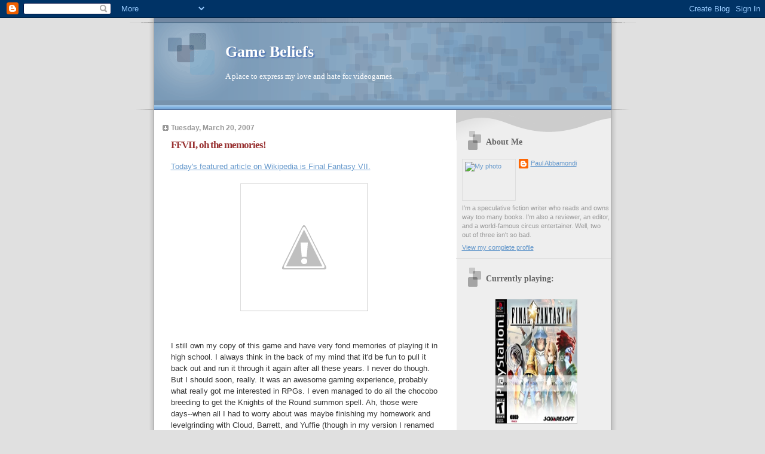

--- FILE ---
content_type: text/html; charset=UTF-8
request_url: https://gamebeliefs.blogspot.com/
body_size: 12889
content:
<!DOCTYPE html>
<html dir='ltr'>
<head>
<link href='https://www.blogger.com/static/v1/widgets/2944754296-widget_css_bundle.css' rel='stylesheet' type='text/css'/>
<meta content='text/html; charset=UTF-8' http-equiv='Content-Type'/>
<meta content='blogger' name='generator'/>
<link href='https://gamebeliefs.blogspot.com/favicon.ico' rel='icon' type='image/x-icon'/>
<link href='http://gamebeliefs.blogspot.com/' rel='canonical'/>
<link rel="alternate" type="application/atom+xml" title="Game Beliefs - Atom" href="https://gamebeliefs.blogspot.com/feeds/posts/default" />
<link rel="alternate" type="application/rss+xml" title="Game Beliefs - RSS" href="https://gamebeliefs.blogspot.com/feeds/posts/default?alt=rss" />
<link rel="service.post" type="application/atom+xml" title="Game Beliefs - Atom" href="https://www.blogger.com/feeds/37297558/posts/default" />
<link rel="me" href="https://www.blogger.com/profile/16239045242526170020" />
<!--Can't find substitution for tag [blog.ieCssRetrofitLinks]-->
<meta content='http://gamebeliefs.blogspot.com/' property='og:url'/>
<meta content='Game Beliefs' property='og:title'/>
<meta content='A place to express my love and hate for videogames.' property='og:description'/>
<title>Game Beliefs</title>
<style id='page-skin-1' type='text/css'><!--
/*
* Blogger Template Style
* Name:     TicTac (Blueberry)
* Date:     1 March 2004
* Updated by: Blogger Team
*/
/* ---( page defaults )--- */
body {
margin: 0;
padding: 0;
font-size: small;
text-align: center;
color: #333333;
background: #e0e0e0;
}
blockquote {
margin-top: 0;
margin-right: 0;
margin-bottom: 0;
margin-left: 30px;
padding-top: 10px;
padding-right: 0;
padding-bottom: 0;
padding-left: 20px;
font-size: 88%;
line-height: 1.5em;
color: #666;
background: url(https://resources.blogblog.com/blogblog/data/tictac_blue/quotes.gif) no-repeat top left;
}
blockquote p {
margin-top: 0;
}
abbr, acronym {
cursor: help;
font-style: normal;
border-bottom: 1px dotted;
}
code {
color: #996666;
}
hr {
display: none;
}
img {
border: none;
}
/* unordered list style */
ul {
list-style: none;
margin-left: 10px;
padding: 0;
}
li {
list-style: none;
padding-left: 14px;
margin-bottom: 3px;
background: url(https://resources.blogblog.com/blogblog/data/tictac_blue/tictac_blue.gif) no-repeat left 6px;
}
/* links */
a:link {
color: #6699cc;
}
a:visited {
color: #666699;
}
a:hover {
color: #5B739C;
}
a:active {
color: #5B739C;
text-decoration: none;
}
/* ---( layout structure )---*/
#outer-wrapper {
width: 847px;
margin: 0px auto 0;
text-align: left;
font: normal normal 100% Verdana, sans-serif;
background: url(https://resources.blogblog.com/blogblog/data/tictac_blue/tile_left.gif) repeat-y;
}
#content-wrapper {
margin-left: 42px; /* to avoid the border image */
width: 763px;
}
#main {
float: left;
width: 460px;
margin-top: 20px;
margin-right: 0;
margin-bottom: 0;
margin-left: 0;
padding-top: 0;
padding-right: 0;
padding-bottom: 0;
padding-left: 1em;
line-height: 1.5em;
word-wrap: break-word; /* fix for long text breaking sidebar float in IE */
overflow: hidden;     /* fix for long non-text content breaking IE sidebar float */
}
#sidebar {
float: right;
width: 259px;
padding-top: 20px;
padding-right: 0px;
padding-bottom: 0;
padding-left: 0;
font-size: 85%;
line-height: 1.4em;
color: #999999;
background: url(https://resources.blogblog.com/blogblog/data/tictac_blue/sidebar_bg.gif) no-repeat left top;
word-wrap: break-word; /* fix for long text breaking sidebar float in IE */
overflow: hidden;     /* fix for long non-text content breaking IE sidebar float */
}
/* ---( header and site name )--- */
#header-wrapper {
margin: 0;
padding: 0;
font: normal normal 100% 'Lucida Grande','Trebuchet MS';
background: #e0e0e0 url(https://resources.blogblog.com/blogblog/data/tictac_blue/top_div_blue_left.gif) no-repeat left top;
}
#header {
margin: 0;
padding-top: 25px;
padding-right: 60px;
padding-bottom: 35px;
padding-left: 160px;
color: #FFFFFF;
background: url(https://resources.blogblog.com/blogblog/data/tictac_blue/top_h1.gif) no-repeat bottom left;
}
#header h1 {
font-size: 200%;
text-shadow: #4F73B6 2px 2px 2px;
}
#header h1 a {
text-decoration: none;
color: #FFFFFF;
}
#header h1 a:hover {
color: #eee;
}
/* ---( main column )--- */
h2.date-header {
margin-top: 0;
padding-left: 14px;
font-size: 90%;
color: #999999;
background: url(https://resources.blogblog.com/blogblog/data/tictac_blue/date_icon_blue.gif) no-repeat left 50%;
}
.post h3 {
margin-top: 0;
font: normal bold 130% 'Lucida Grande','Trebuchet MS';
letter-spacing: -1px;
color: #993333;
}
.post {
margin-top: 0;
margin-right: 0;
margin-bottom: 1.5em;
margin-left: 0;
padding-top: 0;
padding-right: 0;
padding-bottom: 1.5em;
padding-left: 14px;
border-bottom: 1px solid #ddd;
}
.post h3 a,
.post h3 a:visited {
color: #993333;
text-decoration: none;
}
.post-footer {
margin: 0;
padding-top: 0;
padding-right: 0;
padding-bottom: 0;
padding-left: 14px;
font-size: 88%;
color: #999999;
background: url(https://resources.blogblog.com/blogblog/data/tictac_blue/tictac_grey.gif) no-repeat left 8px;
}
.post img, table.tr-caption-container {
padding: 6px;
border-top: 1px solid #ddd;
border-left: 1px solid #ddd;
border-bottom: 1px solid #c0c0c0;
border-right: 1px solid #c0c0c0;
}
.tr-caption-container img {
border: none;
padding: 0;
}
.feed-links {
clear: both;
line-height: 2.5em;
}
#blog-pager-newer-link {
float: left;
}
#blog-pager-older-link {
float: right;
}
#blog-pager {
text-align: center;
}
/* comment styles */
#comments {
padding: 10px 10px 0px 10px;
font-size: 85%;
line-height: 1.5em;
color: #666;
background: #eee url(https://resources.blogblog.com/blogblog/data/tictac_blue/comments_curve.gif) no-repeat top left;
}
#comments h4 {
margin-top: 20px;
margin-right: 0;
margin-bottom: 15px;
margin-left: 0;
padding-top: 8px;
padding-right: 0;
padding-bottom: 0;
padding-left: 40px;
font-family: "Lucida Grande", "Trebuchet MS";
font-size: 130%;
color: #666;
background: url(https://resources.blogblog.com/blogblog/data/tictac_blue/bubbles.gif) no-repeat 10px 0;
height: 29px !important; /* for most browsers */
height /**/:37px; /* for IE5/Win */
}
#comments ul {
margin-left: 0;
}
#comments li {
background: none;
padding-left: 0;
}
.comment-body {
padding-top: 0;
padding-right: 10px;
padding-bottom: 0;
padding-left: 25px;
background: url(https://resources.blogblog.com/blogblog/data/tictac_blue/tictac_blue.gif) no-repeat 10px 5px;
}
.comment-body p {
margin-bottom: 0;
}
.comment-author {
margin-top: 4px;
margin-right: 0;
margin-bottom: 0;
margin-left: 0;
padding-top: 0;
padding-right: 10px;
padding-bottom: 0;
padding-left: 60px;
color: #999;
background: url(https://resources.blogblog.com/blogblog/data/tictac_blue/comment_arrow_blue.gif) no-repeat 44px 2px;
}
.comment-footer {
border-bottom: 1px solid #ddd;
padding-bottom: 1em;
}
.deleted-comment {
font-style:italic;
color:gray;
}
/* ---( sidebar )--- */
.sidebar h2 {
margin-top: 0;
margin-right: 0;
margin-bottom: 0;
margin-left: 0;
padding-top: 25px;
padding-right: 0;
padding-bottom: 0;
padding-left: 40px;
font: normal bold 130% 'Lucida Grande','Trebuchet MS';
color: #666666;
height: 32px;
background: url(https://resources.blogblog.com/blogblog/data/tictac_blue/sidebar_icon.gif) no-repeat 10px 15px;
height: 32px !important; /* for most browsers */
height /**/:57px; /* for IE5/Win */
}
.sidebar .widget {
margin: 0;
padding-top: 0;
padding-right: 0;
padding-bottom: 10px;
padding-left: 10px;
border-bottom: 1px solid #ddd;
}
.sidebar li {
background: url(https://resources.blogblog.com/blogblog/data/tictac_blue/tictac_blue.gif) no-repeat left 5px;
}
.profile-textblock {
clear: both;
margin-left: 0;
}
.profile-img {
float: left;
margin-top: 0;
margin-right: 5px;
margin-bottom: 5px;
margin-left: 0;
border: 1px solid #ddd;
padding: 4px;
}
/* ---( footer )--- */
.clear { /* to fix IE6 padding-top issue */
clear: both;
}
#footer-wrapper {
margin: 0;
padding-top: 0;
padding-right: 0;
padding-bottom: 9px;
padding-left: 0;
font-size: 85%;
color: #ddd;
background: url(https://resources.blogblog.com/blogblog/data/tictac_blue/bottom_sill.gif) no-repeat bottom left;
}
#footer {
margin: 0;
padding-top: 20px;
padding-right: 320px;
padding-bottom: 20px;
padding-left: 95px;
background: url(https://resources.blogblog.com/blogblog/data/tictac_blue/bottom_sash_left.gif) no-repeat top left;
}
/** Page structure tweaks for layout editor wireframe */
body#layout #outer-wrapper,
body#layout #main,
body#layout #sidebar {
padding-top: 0;
margin-top: 0;
}
body#layout #outer-wrapper,
body#layout #content-wrapper {
width: 740px;
}
body#layout #sidebar {
margin-right: 0;
margin-bottom: 1em;
}
body#layout #header,
body#layout #footer,
body#layout #main {
padding: 0;
}
body#layout #content-wrapper {
margin: 0px;
}

--></style>
<link href='https://www.blogger.com/dyn-css/authorization.css?targetBlogID=37297558&amp;zx=25bd06ad-de62-490e-9996-19f446b04bb5' media='none' onload='if(media!=&#39;all&#39;)media=&#39;all&#39;' rel='stylesheet'/><noscript><link href='https://www.blogger.com/dyn-css/authorization.css?targetBlogID=37297558&amp;zx=25bd06ad-de62-490e-9996-19f446b04bb5' rel='stylesheet'/></noscript>
<meta name='google-adsense-platform-account' content='ca-host-pub-1556223355139109'/>
<meta name='google-adsense-platform-domain' content='blogspot.com'/>

</head>
<body>
<div class='navbar section' id='navbar'><div class='widget Navbar' data-version='1' id='Navbar1'><script type="text/javascript">
    function setAttributeOnload(object, attribute, val) {
      if(window.addEventListener) {
        window.addEventListener('load',
          function(){ object[attribute] = val; }, false);
      } else {
        window.attachEvent('onload', function(){ object[attribute] = val; });
      }
    }
  </script>
<div id="navbar-iframe-container"></div>
<script type="text/javascript" src="https://apis.google.com/js/platform.js"></script>
<script type="text/javascript">
      gapi.load("gapi.iframes:gapi.iframes.style.bubble", function() {
        if (gapi.iframes && gapi.iframes.getContext) {
          gapi.iframes.getContext().openChild({
              url: 'https://www.blogger.com/navbar/37297558?origin\x3dhttps://gamebeliefs.blogspot.com',
              where: document.getElementById("navbar-iframe-container"),
              id: "navbar-iframe"
          });
        }
      });
    </script><script type="text/javascript">
(function() {
var script = document.createElement('script');
script.type = 'text/javascript';
script.src = '//pagead2.googlesyndication.com/pagead/js/google_top_exp.js';
var head = document.getElementsByTagName('head')[0];
if (head) {
head.appendChild(script);
}})();
</script>
</div></div>
<div id='outer-wrapper'><div id='wrap2'>
<!-- skip links for text browsers -->
<span id='skiplinks' style='display:none;'>
<a href='#main'>skip to main </a> |
      <a href='#sidebar'>skip to sidebar</a>
</span>
<div id='header-wrapper'>
<div class='header section' id='header'><div class='widget Header' data-version='1' id='Header1'>
<div id='header-inner'>
<div class='titlewrapper'>
<h1 class='title'>
Game Beliefs
</h1>
</div>
<div class='descriptionwrapper'>
<p class='description'><span>A place to express my love and hate for videogames.</span></p>
</div>
</div>
</div></div>
</div>
<div id='content-wrapper'>
<div id='crosscol-wrapper' style='text-align:center'>
<div class='crosscol no-items section' id='crosscol'></div>
</div>
<div id='main-wrapper'>
<div class='main section' id='main'><div class='widget Blog' data-version='1' id='Blog1'>
<div class='blog-posts hfeed'>

          <div class="date-outer">
        
<h2 class='date-header'><span>Tuesday, March 20, 2007</span></h2>

          <div class="date-posts">
        
<div class='post-outer'>
<div class='post hentry uncustomized-post-template' itemprop='blogPost' itemscope='itemscope' itemtype='http://schema.org/BlogPosting'>
<meta content='http://2.bp.blogspot.com/_x_qQXXYffmc/RgAbvyE0sMI/AAAAAAAAAGs/W3FjNHJPEn4/s320/FF7.jpg' itemprop='image_url'/>
<meta content='37297558' itemprop='blogId'/>
<meta content='1042001100279813895' itemprop='postId'/>
<a name='1042001100279813895'></a>
<h3 class='post-title entry-title' itemprop='name'>
<a href='https://gamebeliefs.blogspot.com/2007/03/ffvii-oh-memories_20.html'>FFVII, oh the memories!</a>
</h3>
<div class='post-header'>
<div class='post-header-line-1'></div>
</div>
<div class='post-body entry-content' id='post-body-1042001100279813895' itemprop='description articleBody'>
<a href="http://en.wikipedia.org/wiki/Final_Fantasy_VII">Today's featured article on Wikipedia is Final Fantasy VII.</a><br /><br /><a href="//2.bp.blogspot.com/_x_qQXXYffmc/RgAbvyE0sMI/AAAAAAAAAGs/W3FjNHJPEn4/s1600-h/FF7.jpg"><img alt="" border="0" id="BLOGGER_PHOTO_ID_5044062090364760258" src="//2.bp.blogspot.com/_x_qQXXYffmc/RgAbvyE0sMI/AAAAAAAAAGs/W3FjNHJPEn4/s320/FF7.jpg" style="display:block; margin:0px auto 10px; text-align:center;cursor:pointer; cursor:hand;"></a><br /><br />I still own my copy of this game and have very fond memories of playing it in high school. I always think in the back of my mind that it'd be fun to pull it back out and run it through it again after all these years. I never do though. But I should soon, really. It was an awesome gaming experience, probably what really got me interested in RPGs. I even managed to do all the chocobo breeding to get the Knights of the Round summon spell. Ah, those were days--when all I had to worry about was maybe finishing my homework and levelgrinding with Cloud, Barrett, and Yuffie (though in my version I renamed everyone with Greek/Roman gods; I think Cloud was Zeus, Barrett was Odin, and Aerith was Athena, but I can't remember the rest). Does anyone else love this game as much as I do? Please, share your thoughts.
<div style='clear: both;'></div>
</div>
<div class='post-footer'>
<div class='post-footer-line post-footer-line-1'>
<span class='post-author vcard'>
Posted by
<span class='fn' itemprop='author' itemscope='itemscope' itemtype='http://schema.org/Person'>
<meta content='https://www.blogger.com/profile/16239045242526170020' itemprop='url'/>
<a class='g-profile' href='https://www.blogger.com/profile/16239045242526170020' rel='author' title='author profile'>
<span itemprop='name'>Paul Abbamondi</span>
</a>
</span>
</span>
<span class='post-timestamp'>
at
<meta content='http://gamebeliefs.blogspot.com/2007/03/ffvii-oh-memories_20.html' itemprop='url'/>
<a class='timestamp-link' href='https://gamebeliefs.blogspot.com/2007/03/ffvii-oh-memories_20.html' rel='bookmark' title='permanent link'><abbr class='published' itemprop='datePublished' title='2007-03-20T13:38:00-07:00'>1:38 PM</abbr></a>
</span>
<span class='post-comment-link'>
<a class='comment-link' href='https://www.blogger.com/comment/fullpage/post/37297558/1042001100279813895' onclick='javascript:window.open(this.href, "bloggerPopup", "toolbar=0,location=0,statusbar=1,menubar=0,scrollbars=yes,width=640,height=500"); return false;'>
1 comment:
  </a>
</span>
<span class='post-icons'>
<span class='item-control blog-admin pid-1950457070'>
<a href='https://www.blogger.com/post-edit.g?blogID=37297558&postID=1042001100279813895&from=pencil' title='Edit Post'>
<img alt='' class='icon-action' height='18' src='https://resources.blogblog.com/img/icon18_edit_allbkg.gif' width='18'/>
</a>
</span>
</span>
<div class='post-share-buttons goog-inline-block'>
</div>
</div>
<div class='post-footer-line post-footer-line-2'>
<span class='post-labels'>
Labels:
<a href='https://gamebeliefs.blogspot.com/search/label/Final%20Fantasy%20VII' rel='tag'>Final Fantasy VII</a>
</span>
</div>
<div class='post-footer-line post-footer-line-3'>
<span class='post-location'>
</span>
</div>
</div>
</div>
</div>

          </div></div>
        

          <div class="date-outer">
        
<h2 class='date-header'><span>Sunday, March 18, 2007</span></h2>

          <div class="date-posts">
        
<div class='post-outer'>
<div class='post hentry uncustomized-post-template' itemprop='blogPost' itemscope='itemscope' itemtype='http://schema.org/BlogPosting'>
<meta content='37297558' itemprop='blogId'/>
<meta content='1489103782617207482' itemprop='postId'/>
<a name='1489103782617207482'></a>
<h3 class='post-title entry-title' itemprop='name'>
<a href='https://gamebeliefs.blogspot.com/2007/03/its-all-about-games.html'>It's all about the games</a>
</h3>
<div class='post-header'>
<div class='post-header-line-1'></div>
</div>
<div class='post-body entry-content' id='post-body-1489103782617207482' itemprop='description articleBody'>
<div><embed src="//www.livevideo.com/flvplayer/embed/DDB0C5F828CA4ACA8AB9E994B4A8EBA8" type="application/x-shockwave-flash" quality="high" width="445" height="369" wmode="transparent"></embed><br/><a href="http://www.livevideo.com/video/embedLink/DDB0C5F828CA4ACA8AB9E994B4A8EBA8/52640/mario-and-others-doing-wassssup-.aspx">Mario and others doing "Wassssup"</a></div><br /><br />Even though this "wassssup" joke ran its course back in the late 90s and early 00s (early 00s?), this still made me laugh. I credit it to Lara Croft...
<div style='clear: both;'></div>
</div>
<div class='post-footer'>
<div class='post-footer-line post-footer-line-1'>
<span class='post-author vcard'>
Posted by
<span class='fn' itemprop='author' itemscope='itemscope' itemtype='http://schema.org/Person'>
<meta content='https://www.blogger.com/profile/16239045242526170020' itemprop='url'/>
<a class='g-profile' href='https://www.blogger.com/profile/16239045242526170020' rel='author' title='author profile'>
<span itemprop='name'>Paul Abbamondi</span>
</a>
</span>
</span>
<span class='post-timestamp'>
at
<meta content='http://gamebeliefs.blogspot.com/2007/03/its-all-about-games.html' itemprop='url'/>
<a class='timestamp-link' href='https://gamebeliefs.blogspot.com/2007/03/its-all-about-games.html' rel='bookmark' title='permanent link'><abbr class='published' itemprop='datePublished' title='2007-03-18T09:39:00-07:00'>9:39 AM</abbr></a>
</span>
<span class='post-comment-link'>
<a class='comment-link' href='https://www.blogger.com/comment/fullpage/post/37297558/1489103782617207482' onclick='javascript:window.open(this.href, "bloggerPopup", "toolbar=0,location=0,statusbar=1,menubar=0,scrollbars=yes,width=640,height=500"); return false;'>
No comments:
  </a>
</span>
<span class='post-icons'>
<span class='item-control blog-admin pid-1950457070'>
<a href='https://www.blogger.com/post-edit.g?blogID=37297558&postID=1489103782617207482&from=pencil' title='Edit Post'>
<img alt='' class='icon-action' height='18' src='https://resources.blogblog.com/img/icon18_edit_allbkg.gif' width='18'/>
</a>
</span>
</span>
<div class='post-share-buttons goog-inline-block'>
</div>
</div>
<div class='post-footer-line post-footer-line-2'>
<span class='post-labels'>
Labels:
<a href='https://gamebeliefs.blogspot.com/search/label/Funny' rel='tag'>Funny</a>
</span>
</div>
<div class='post-footer-line post-footer-line-3'>
<span class='post-location'>
</span>
</div>
</div>
</div>
</div>

          </div></div>
        

          <div class="date-outer">
        
<h2 class='date-header'><span>Friday, March 02, 2007</span></h2>

          <div class="date-posts">
        
<div class='post-outer'>
<div class='post hentry uncustomized-post-template' itemprop='blogPost' itemscope='itemscope' itemtype='http://schema.org/BlogPosting'>
<meta content='https://blogger.googleusercontent.com/img/b/R29vZ2xl/AVvXsEi6s2qgwuAJR83Wl8HA28gbto1WfvvQnEmKwBjw3dwiKEl93Jbvb2F8pf1qf96BFo0ApiJY_JpXkXfMPVmva3Q2HAR1W3tYAhijekiUSRe2wotzHR0-d9hSsKx_N0eLbRf6a03x/s320/BYGE1.jpg' itemprop='image_url'/>
<meta content='37297558' itemprop='blogId'/>
<meta content='4555925892583525376' itemprop='postId'/>
<a name='4555925892583525376'></a>
<h3 class='post-title entry-title' itemprop='name'>
<a href='https://gamebeliefs.blogspot.com/2007/03/review-beyond-good-and-evil-ps2.html'>Review - Beyond Good and Evil (PS2)</a>
</h3>
<div class='post-header'>
<div class='post-header-line-1'></div>
</div>
<div class='post-body entry-content' id='post-body-4555925892583525376' itemprop='description articleBody'>
<a href="https://blogger.googleusercontent.com/img/b/R29vZ2xl/AVvXsEi6s2qgwuAJR83Wl8HA28gbto1WfvvQnEmKwBjw3dwiKEl93Jbvb2F8pf1qf96BFo0ApiJY_JpXkXfMPVmva3Q2HAR1W3tYAhijekiUSRe2wotzHR0-d9hSsKx_N0eLbRf6a03x/s1600-h/BYGE1.jpg"><img alt="" border="0" id="BLOGGER_PHOTO_ID_5023704161101438866" src="https://blogger.googleusercontent.com/img/b/R29vZ2xl/AVvXsEi6s2qgwuAJR83Wl8HA28gbto1WfvvQnEmKwBjw3dwiKEl93Jbvb2F8pf1qf96BFo0ApiJY_JpXkXfMPVmva3Q2HAR1W3tYAhijekiUSRe2wotzHR0-d9hSsKx_N0eLbRf6a03x/s320/BYGE1.jpg" style="FLOAT: right; MARGIN: 0px 0px 10px 10px; CURSOR: hand" /></a> It's always a shame to see a game deserving of such attention and love fall through the cracks of the market and slowly disappear into nothing more than half a <em>blip</em> on the radar. That blip is <strong>Beyond Good and Evil</strong>, and <em>goshdarndammit</em> it should have been a blasting <em>kaboom</em> for what it's worth.<br /><br />I had purchased this game a year or so ago for no more than $20, played it like a rabbit in heat, and then...well, forgot about it for a bit after other things came along. Regardless, I've been working on trying to finish some old games before purchasing new ones (a sort of attempt at a resolution for 2007) and so I popped it in over the weekend, got myself readjusted to the controls, and quickly beat the game within a couple hours.<br /><br /><a href="https://blogger.googleusercontent.com/img/b/R29vZ2xl/AVvXsEi3F_IDT3cwG7CSTMVAuQvEh6k6xXCGbqmxT1GZhHgoZsml1oO_56I9FgSAe2QJPLz3KaJH28dkK0PupI7LdNG70VEqlKMv2saXQBRDQKQXpgnhD4I3achQDyvcHPZ_SzBfhmiw/s1600-h/BYGE2.jpg"><img alt="" border="0" id="BLOGGER_PHOTO_ID_5023707103154036642" src="https://blogger.googleusercontent.com/img/b/R29vZ2xl/AVvXsEi3F_IDT3cwG7CSTMVAuQvEh6k6xXCGbqmxT1GZhHgoZsml1oO_56I9FgSAe2QJPLz3KaJH28dkK0PupI7LdNG70VEqlKMv2saXQBRDQKQXpgnhD4I3achQDyvcHPZ_SzBfhmiw/s320/BYGE2.jpg" style="FLOAT: left; MARGIN: 0px 10px 10px 0px; CURSOR: hand" /></a><br /><br /><strong>The Basics</strong><br />The plot for <strong>Beyond Good and Evil</strong> goes as follows: The planet of Hillys is constantly attacked by members of the alien DomZ army. The citizens are protected by a military group called The Alpha Section, which put a stop to these attacks once they happen. I grow suspicious already. And for good reasoning: turns out that the Alpha Section are working with the DomZ to kidnap folks from Hillys to perform evil, scientificky (yes, it's not a word but it should be) science experiments on them. It then falls upon the many shoulders of the IRIS network, a hodgepodge of journalists bent on exposing the truth of things, to save Hillys from further attacks. How Jade becomes a member of the IRIS network is pivotal to the plot, and quite fun, so I will not spoil it here. But as she gets further and further into her investigations, even more horrible truths begin to flourish.<br /><br /><a href="https://blogger.googleusercontent.com/img/b/R29vZ2xl/AVvXsEhAz4_ppIh1nvjQ75z6MXwrnUe2B801JaVctfeEttOmBEkWtqEodVuoloRniJQ39hps4knMGCtJ2q3lf2l3yxNoZdHtdSMhxtoGRTDkl7Gia8g9zseNV1DDblByZUB2S2L3jaoq/s1600-h/BYGE3.jpg"><img alt="" border="0" id="BLOGGER_PHOTO_ID_5024432145173209010" src="https://blogger.googleusercontent.com/img/b/R29vZ2xl/AVvXsEhAz4_ppIh1nvjQ75z6MXwrnUe2B801JaVctfeEttOmBEkWtqEodVuoloRniJQ39hps4knMGCtJ2q3lf2l3yxNoZdHtdSMhxtoGRTDkl7Gia8g9zseNV1DDblByZUB2S2L3jaoq/s320/BYGE3.jpg" style="FLOAT: right; MARGIN: 0px 0px 10px 10px; CURSOR: hand" /></a><br /><strong>The Good</strong><br />The single reason I bought <strong>Dark Cloud 2</strong> was I'd read a lot about how much fun taking photos in-game was, and though you can't make cool armor from frying pans and barrels in <strong>Beyond Good and Evil</strong>, Jade's photojournalism skills do add a lot to the game. During your hop/skip/sneak around Hillys, Jade has the opportunity to photograph some of the natural wildlife. This isn't simply for some zoo yearbook though. Hillys is a world consisting of a wide variety of people, including pigs, birds, walruses, cows, and rhinos, among others. There's also a plethora of non-sentient animal life, such as reptiles, fish, and insects. So there's plenty of things to snapshot.<br /><br />A large chunk of the game is spent in your boat/spaceship, which opens up exploration in otherwise inexcessible locations. It also allows you to enter races, which aren't actually all that exciting, but do give you something else to do if you're stuck on a certain part. The boat controls nicely, and from it you'll see some of the best visuals in the game: shimmering water with the sun setting in the distance, moonlight buildings at night, a purple sky twinkling away as you lift off and out of the planet...<br /><br /><strong>The Bad</strong><br />The fighting system is a bit bland. Jade's arsenal of attacks is very limited, and the autolocking system can be frustrating at times. I wished there'd been other moves she could learn for battle, or, even more so, that there'd been less fighting. The focus should have been on sneaking around and reporting. Also, it would have been nice if you could actually create a photobook with shots you'd acquired during the game. Instead they feel like one-time things. Take correct picture, get reward, forget about said picture, take next correct picture.<br />The game's ending leaves things open for a possible sequel. Why is this in <em>The Bad?</em> Because a sequel will never happen. Not now, not tomorrow, not ever. And that's just sad. <br /><br /><strong>The Fugly</strong><br />Towards the end of the game, something went wrong. The voice acting and subtitles did not match up to the cutscenes. Sometimes it looked as if another character was saying someone else's lines, which, when one character is a chick with green lips and the other, well, a pig, makes things seem a bit off. Even more so than it already is. Other than that, not much fugly.<br /><br /><a href="https://blogger.googleusercontent.com/img/b/R29vZ2xl/AVvXsEiaWGViDWZlDgTC3CEmei2S-JQvmGfs0dCgD0vNBstXZcJKqkyZIM8AaP8zfZerE5SR4opGoYikbLDgMOekniygiufjpzqf9loOC420yHgLwhUcgBbr_O_8BVT1k2WBioPyOkGx/s1600-h/BYGE4.jpg"><img alt="" border="0" id="BLOGGER_PHOTO_ID_5024433343469084610" src="https://blogger.googleusercontent.com/img/b/R29vZ2xl/AVvXsEiaWGViDWZlDgTC3CEmei2S-JQvmGfs0dCgD0vNBstXZcJKqkyZIM8AaP8zfZerE5SR4opGoYikbLDgMOekniygiufjpzqf9loOC420yHgLwhUcgBbr_O_8BVT1k2WBioPyOkGx/s320/BYGE4.jpg" style="FLOAT: left; MARGIN: 0px 10px 10px 0px; CURSOR: hand" /></a><br /><strong>The Overall Vibe</strong><br />It's a great game that went severely unnoticed, but that shouldn't put you off if you're the least bit interested in it. It's got a lot to it. There's action, racing, stealth, mystery, treachery...you name it. I wished the game had been longer, and I wished there was some sort of New Game+ system or whatever that allowed you to play in the game world after completing all the missions, but really, that's just small stuff. Get it. Surprisingly, I've seen it on shelves in a bunch of different stores. Well worth the twenty bucks (could be less by now!) and your time. This gets my official approval.
<div style='clear: both;'></div>
</div>
<div class='post-footer'>
<div class='post-footer-line post-footer-line-1'>
<span class='post-author vcard'>
Posted by
<span class='fn' itemprop='author' itemscope='itemscope' itemtype='http://schema.org/Person'>
<meta content='https://www.blogger.com/profile/16239045242526170020' itemprop='url'/>
<a class='g-profile' href='https://www.blogger.com/profile/16239045242526170020' rel='author' title='author profile'>
<span itemprop='name'>Paul Abbamondi</span>
</a>
</span>
</span>
<span class='post-timestamp'>
at
<meta content='http://gamebeliefs.blogspot.com/2007/03/review-beyond-good-and-evil-ps2.html' itemprop='url'/>
<a class='timestamp-link' href='https://gamebeliefs.blogspot.com/2007/03/review-beyond-good-and-evil-ps2.html' rel='bookmark' title='permanent link'><abbr class='published' itemprop='datePublished' title='2007-03-02T14:08:00-08:00'>2:08 PM</abbr></a>
</span>
<span class='post-comment-link'>
<a class='comment-link' href='https://www.blogger.com/comment/fullpage/post/37297558/4555925892583525376' onclick='javascript:window.open(this.href, "bloggerPopup", "toolbar=0,location=0,statusbar=1,menubar=0,scrollbars=yes,width=640,height=500"); return false;'>
No comments:
  </a>
</span>
<span class='post-icons'>
<span class='item-control blog-admin pid-1950457070'>
<a href='https://www.blogger.com/post-edit.g?blogID=37297558&postID=4555925892583525376&from=pencil' title='Edit Post'>
<img alt='' class='icon-action' height='18' src='https://resources.blogblog.com/img/icon18_edit_allbkg.gif' width='18'/>
</a>
</span>
</span>
<div class='post-share-buttons goog-inline-block'>
</div>
</div>
<div class='post-footer-line post-footer-line-2'>
<span class='post-labels'>
Labels:
<a href='https://gamebeliefs.blogspot.com/search/label/Playstation2' rel='tag'>Playstation2</a>,
<a href='https://gamebeliefs.blogspot.com/search/label/Review' rel='tag'>Review</a>
</span>
</div>
<div class='post-footer-line post-footer-line-3'>
<span class='post-location'>
</span>
</div>
</div>
</div>
</div>

          </div></div>
        

          <div class="date-outer">
        
<h2 class='date-header'><span>Tuesday, January 23, 2007</span></h2>

          <div class="date-posts">
        
<div class='post-outer'>
<div class='post hentry uncustomized-post-template' itemprop='blogPost' itemscope='itemscope' itemtype='http://schema.org/BlogPosting'>
<meta content='37297558' itemprop='blogId'/>
<meta content='7578385282003924866' itemprop='postId'/>
<a name='7578385282003924866'></a>
<h3 class='post-title entry-title' itemprop='name'>
<a href='https://gamebeliefs.blogspot.com/2007/01/bad-me.html'>Bad me</a>
</h3>
<div class='post-header'>
<div class='post-header-line-1'></div>
</div>
<div class='post-body entry-content' id='post-body-7578385282003924866' itemprop='description articleBody'>
Oops, been neglecting the videogame blog. Bad me, bad.<br /><br />Still playing through my current RPGs though I'm going through them much slower. That's usually how things go with me. I get real excited about a game, play it nonstop for as long as I can, and the moment I sort of stop playing for a bit my obsession dies like a wounded zebra being hunted on those grassy plains of the wild.<br /><br />Anyways, I did, however, beat a game recently. Stay tuned for a review...I know you all are just sitting there pinned to your chairs, clicking refresh over and over and over...
<div style='clear: both;'></div>
</div>
<div class='post-footer'>
<div class='post-footer-line post-footer-line-1'>
<span class='post-author vcard'>
Posted by
<span class='fn' itemprop='author' itemscope='itemscope' itemtype='http://schema.org/Person'>
<meta content='https://www.blogger.com/profile/16239045242526170020' itemprop='url'/>
<a class='g-profile' href='https://www.blogger.com/profile/16239045242526170020' rel='author' title='author profile'>
<span itemprop='name'>Paul Abbamondi</span>
</a>
</span>
</span>
<span class='post-timestamp'>
at
<meta content='http://gamebeliefs.blogspot.com/2007/01/bad-me.html' itemprop='url'/>
<a class='timestamp-link' href='https://gamebeliefs.blogspot.com/2007/01/bad-me.html' rel='bookmark' title='permanent link'><abbr class='published' itemprop='datePublished' title='2007-01-23T22:20:00-08:00'>10:20 PM</abbr></a>
</span>
<span class='post-comment-link'>
<a class='comment-link' href='https://www.blogger.com/comment/fullpage/post/37297558/7578385282003924866' onclick='javascript:window.open(this.href, "bloggerPopup", "toolbar=0,location=0,statusbar=1,menubar=0,scrollbars=yes,width=640,height=500"); return false;'>
2 comments:
  </a>
</span>
<span class='post-icons'>
<span class='item-control blog-admin pid-1950457070'>
<a href='https://www.blogger.com/post-edit.g?blogID=37297558&postID=7578385282003924866&from=pencil' title='Edit Post'>
<img alt='' class='icon-action' height='18' src='https://resources.blogblog.com/img/icon18_edit_allbkg.gif' width='18'/>
</a>
</span>
</span>
<div class='post-share-buttons goog-inline-block'>
</div>
</div>
<div class='post-footer-line post-footer-line-2'>
<span class='post-labels'>
</span>
</div>
<div class='post-footer-line post-footer-line-3'>
<span class='post-location'>
</span>
</div>
</div>
</div>
</div>

          </div></div>
        

          <div class="date-outer">
        
<h2 class='date-header'><span>Monday, January 01, 2007</span></h2>

          <div class="date-posts">
        
<div class='post-outer'>
<div class='post hentry uncustomized-post-template' itemprop='blogPost' itemscope='itemscope' itemtype='http://schema.org/BlogPosting'>
<meta content='37297558' itemprop='blogId'/>
<meta content='116770829924968936' itemprop='postId'/>
<a name='116770829924968936'></a>
<h3 class='post-title entry-title' itemprop='name'>
<a href='https://gamebeliefs.blogspot.com/2007/01/looking-forward.html'>Looking forward...</a>
</h3>
<div class='post-header'>
<div class='post-header-line-1'></div>
</div>
<div class='post-body entry-content' id='post-body-116770829924968936' itemprop='description articleBody'>
Happy New Year!<br /><br />I'm really looking forward to <span style="font-weight:bold;">God of War 2</span> and <span style="font-weight:bold;">Rogue Galaxy</span> in 2007. That's about it for right now, but hopefully more games will come out to grab my interest. Here's to a new year of gaming.
<div style='clear: both;'></div>
</div>
<div class='post-footer'>
<div class='post-footer-line post-footer-line-1'>
<span class='post-author vcard'>
Posted by
<span class='fn' itemprop='author' itemscope='itemscope' itemtype='http://schema.org/Person'>
<meta content='https://www.blogger.com/profile/16239045242526170020' itemprop='url'/>
<a class='g-profile' href='https://www.blogger.com/profile/16239045242526170020' rel='author' title='author profile'>
<span itemprop='name'>Paul Abbamondi</span>
</a>
</span>
</span>
<span class='post-timestamp'>
at
<meta content='http://gamebeliefs.blogspot.com/2007/01/looking-forward.html' itemprop='url'/>
<a class='timestamp-link' href='https://gamebeliefs.blogspot.com/2007/01/looking-forward.html' rel='bookmark' title='permanent link'><abbr class='published' itemprop='datePublished' title='2007-01-01T22:23:00-08:00'>10:23 PM</abbr></a>
</span>
<span class='post-comment-link'>
<a class='comment-link' href='https://www.blogger.com/comment/fullpage/post/37297558/116770829924968936' onclick='javascript:window.open(this.href, "bloggerPopup", "toolbar=0,location=0,statusbar=1,menubar=0,scrollbars=yes,width=640,height=500"); return false;'>
No comments:
  </a>
</span>
<span class='post-icons'>
<span class='item-control blog-admin pid-1950457070'>
<a href='https://www.blogger.com/post-edit.g?blogID=37297558&postID=116770829924968936&from=pencil' title='Edit Post'>
<img alt='' class='icon-action' height='18' src='https://resources.blogblog.com/img/icon18_edit_allbkg.gif' width='18'/>
</a>
</span>
</span>
<div class='post-share-buttons goog-inline-block'>
</div>
</div>
<div class='post-footer-line post-footer-line-2'>
<span class='post-labels'>
</span>
</div>
<div class='post-footer-line post-footer-line-3'>
<span class='post-location'>
</span>
</div>
</div>
</div>
</div>

          </div></div>
        

          <div class="date-outer">
        
<h2 class='date-header'><span>Friday, December 15, 2006</span></h2>

          <div class="date-posts">
        
<div class='post-outer'>
<div class='post hentry uncustomized-post-template' itemprop='blogPost' itemscope='itemscope' itemtype='http://schema.org/BlogPosting'>
<meta content='37297558' itemprop='blogId'/>
<meta content='116619593269422895' itemprop='postId'/>
<a name='116619593269422895'></a>
<h3 class='post-title entry-title' itemprop='name'>
<a href='https://gamebeliefs.blogspot.com/2006/12/level-treadmill.html'>Level treadmill</a>
</h3>
<div class='post-header'>
<div class='post-header-line-1'></div>
</div>
<div class='post-body entry-content' id='post-body-116619593269422895' itemprop='description articleBody'>
Well, lately I've been <a href="http://en.wikipedia.org/wiki/Grind_(gaming)">level grinding on <strong>Final Fantasy XII</strong></a>. And normally I hate when I have to spend hours running around, hunting mob after mob after mob, but for once I'm really enjoying it. There's just so much to this game, it's crazy.<br /><br />I was romping around one underground dungeon, just raising my stats, when I stumbled upon a rare monster that was way more powerful than my team. I had to use everything I had at it, but it was worth. I just like stuff like that; it completely surprised me.<br /><br />And soon I have to fight an ancient dragon along with some walking trees. Ahhh...
<div style='clear: both;'></div>
</div>
<div class='post-footer'>
<div class='post-footer-line post-footer-line-1'>
<span class='post-author vcard'>
Posted by
<span class='fn' itemprop='author' itemscope='itemscope' itemtype='http://schema.org/Person'>
<meta content='https://www.blogger.com/profile/16239045242526170020' itemprop='url'/>
<a class='g-profile' href='https://www.blogger.com/profile/16239045242526170020' rel='author' title='author profile'>
<span itemprop='name'>Paul Abbamondi</span>
</a>
</span>
</span>
<span class='post-timestamp'>
at
<meta content='http://gamebeliefs.blogspot.com/2006/12/level-treadmill.html' itemprop='url'/>
<a class='timestamp-link' href='https://gamebeliefs.blogspot.com/2006/12/level-treadmill.html' rel='bookmark' title='permanent link'><abbr class='published' itemprop='datePublished' title='2006-12-15T07:58:00-08:00'>7:58 AM</abbr></a>
</span>
<span class='post-comment-link'>
<a class='comment-link' href='https://www.blogger.com/comment/fullpage/post/37297558/116619593269422895' onclick='javascript:window.open(this.href, "bloggerPopup", "toolbar=0,location=0,statusbar=1,menubar=0,scrollbars=yes,width=640,height=500"); return false;'>
No comments:
  </a>
</span>
<span class='post-icons'>
<span class='item-control blog-admin pid-1950457070'>
<a href='https://www.blogger.com/post-edit.g?blogID=37297558&postID=116619593269422895&from=pencil' title='Edit Post'>
<img alt='' class='icon-action' height='18' src='https://resources.blogblog.com/img/icon18_edit_allbkg.gif' width='18'/>
</a>
</span>
</span>
<div class='post-share-buttons goog-inline-block'>
</div>
</div>
<div class='post-footer-line post-footer-line-2'>
<span class='post-labels'>
</span>
</div>
<div class='post-footer-line post-footer-line-3'>
<span class='post-location'>
</span>
</div>
</div>
</div>
</div>

          </div></div>
        

          <div class="date-outer">
        
<h2 class='date-header'><span>Wednesday, December 13, 2006</span></h2>

          <div class="date-posts">
        
<div class='post-outer'>
<div class='post hentry uncustomized-post-template' itemprop='blogPost' itemscope='itemscope' itemtype='http://schema.org/BlogPosting'>
<meta content='37297558' itemprop='blogId'/>
<meta content='116602778739919178' itemprop='postId'/>
<a name='116602778739919178'></a>
<h3 class='post-title entry-title' itemprop='name'>
<a href='https://gamebeliefs.blogspot.com/2006/12/more-zelda-drooling.html'>More Zelda drooling...</a>
</h3>
<div class='post-header'>
<div class='post-header-line-1'></div>
</div>
<div class='post-body entry-content' id='post-body-116602778739919178' itemprop='description articleBody'>
Please. Someone just buy this for me.<br /><br /><object height="350" width="425"><param name="movie" value="//www.youtube.com/v/_mlxMVIwdJI"></param><param name="wmode" value="transparent"></param><embed src="//www.youtube.com/v/_mlxMVIwdJI" type="application/x-shockwave-flash" wmode="transparent" width="425" height="350"></embed></object>
<div style='clear: both;'></div>
</div>
<div class='post-footer'>
<div class='post-footer-line post-footer-line-1'>
<span class='post-author vcard'>
Posted by
<span class='fn' itemprop='author' itemscope='itemscope' itemtype='http://schema.org/Person'>
<meta content='https://www.blogger.com/profile/16239045242526170020' itemprop='url'/>
<a class='g-profile' href='https://www.blogger.com/profile/16239045242526170020' rel='author' title='author profile'>
<span itemprop='name'>Paul Abbamondi</span>
</a>
</span>
</span>
<span class='post-timestamp'>
at
<meta content='http://gamebeliefs.blogspot.com/2006/12/more-zelda-drooling.html' itemprop='url'/>
<a class='timestamp-link' href='https://gamebeliefs.blogspot.com/2006/12/more-zelda-drooling.html' rel='bookmark' title='permanent link'><abbr class='published' itemprop='datePublished' title='2006-12-13T11:38:00-08:00'>11:38 AM</abbr></a>
</span>
<span class='post-comment-link'>
<a class='comment-link' href='https://www.blogger.com/comment/fullpage/post/37297558/116602778739919178' onclick='javascript:window.open(this.href, "bloggerPopup", "toolbar=0,location=0,statusbar=1,menubar=0,scrollbars=yes,width=640,height=500"); return false;'>
2 comments:
  </a>
</span>
<span class='post-icons'>
<span class='item-control blog-admin pid-1950457070'>
<a href='https://www.blogger.com/post-edit.g?blogID=37297558&postID=116602778739919178&from=pencil' title='Edit Post'>
<img alt='' class='icon-action' height='18' src='https://resources.blogblog.com/img/icon18_edit_allbkg.gif' width='18'/>
</a>
</span>
</span>
<div class='post-share-buttons goog-inline-block'>
</div>
</div>
<div class='post-footer-line post-footer-line-2'>
<span class='post-labels'>
Labels:
<a href='https://gamebeliefs.blogspot.com/search/label/Zelda' rel='tag'>Zelda</a>
</span>
</div>
<div class='post-footer-line post-footer-line-3'>
<span class='post-location'>
</span>
</div>
</div>
</div>
</div>

        </div></div>
      
</div>
<div class='blog-pager' id='blog-pager'>
<span id='blog-pager-older-link'>
<a class='blog-pager-older-link' href='https://gamebeliefs.blogspot.com/search?updated-max=2006-12-13T11:38:00-08:00' id='Blog1_blog-pager-older-link' title='Older Posts'>Older Posts</a>
</span>
<a class='home-link' href='https://gamebeliefs.blogspot.com/'>Home</a>
</div>
<div class='clear'></div>
<div class='blog-feeds'>
<div class='feed-links'>
Subscribe to:
<a class='feed-link' href='https://gamebeliefs.blogspot.com/feeds/posts/default' target='_blank' type='application/atom+xml'>Comments (Atom)</a>
</div>
</div>
</div></div>
</div>
<div id='sidebar-wrapper'>
<div class='sidebar section' id='sidebar'><div class='widget Profile' data-version='1' id='Profile1'>
<h2>About Me</h2>
<div class='widget-content'>
<a href='https://www.blogger.com/profile/16239045242526170020'><img alt='My photo' class='profile-img' height='60' src='//myspace-492.vo.llnwd.net/01341/29/48/1341958492_l.jpg' width='80'/></a>
<dl class='profile-datablock'>
<dt class='profile-data'>
<a class='profile-name-link g-profile' href='https://www.blogger.com/profile/16239045242526170020' rel='author' style='background-image: url(//www.blogger.com/img/logo-16.png);'>
Paul Abbamondi
</a>
</dt>
<dd class='profile-textblock'>I'm a speculative fiction writer who reads and owns way too many books. I'm also a reviewer, an editor, and a world-famous circus entertainer. Well, two out of three isn't so bad.</dd>
</dl>
<a class='profile-link' href='https://www.blogger.com/profile/16239045242526170020' rel='author'>View my complete profile</a>
<div class='clear'></div>
</div>
</div><div class='widget HTML' data-version='1' id='HTML1'>
<h2 class='title'>Currently playing:</h2>
<div class='widget-content'>
<div class="side">

<p align="center"><a target="_blank" href="http://www.amazon.com/Sony-Rogue-Galaxy/dp/B000G77X34/ref=pd_bbs_sr_1/103-8633090-6859805?ie=UTF8&s=videogames&qid=1172863491&sr=1-1">
<img border="0" width="137" src="https://lh3.googleusercontent.com/blogger_img_proxy/AEn0k_swqvQdo-2Q2qqcFsdU6q_lwtxbyIuPWnObZHyKNVePey_2NdzkfHfBJrfogvYPg4iC6A5qd-akf7x7tMHThlfHmTI8JRPdIdDATCwPMp_wn7myPuVKOMv2z_pIQ3o2g6_JM2yzFivLAHcfVvxOAy43umb0nC0=s0-d" height="208"></a></p><hr/></div>
</div>
<div class='clear'></div>
</div><div class='widget LinkList' data-version='1' id='LinkList1'>
<h2>Links</h2>
<div class='widget-content'>
<ul>
<li><a href='http://kotaku.com/'>Kotaku</a></li>
<li><a href='http://www.gamerevolution.com/'>Game Revolution</a></li>
<li><a href='http://www.1up.com/'>1Up</a></li>
<li><a href='http://www.gamevideos.com/'>Gamevideos</a></li>
<li><a href='http://games.ign.com/'>IGN</a></li>
<li><a href='http://www.gamespot.com/'>GameSpot</a></li>
</ul>
<div class='clear'></div>
</div>
</div><div class='widget Label' data-version='1' id='Label1'>
<h2>Labels:</h2>
<div class='widget-content list-label-widget-content'>
<ul>
<li>
<a dir='ltr' href='https://gamebeliefs.blogspot.com/search/label/1Up%20Show'>1Up Show</a>
<span dir='ltr'>(2)</span>
</li>
<li>
<a dir='ltr' href='https://gamebeliefs.blogspot.com/search/label/Final%20Fantasy%20VII'>Final Fantasy VII</a>
<span dir='ltr'>(1)</span>
</li>
<li>
<a dir='ltr' href='https://gamebeliefs.blogspot.com/search/label/Funny'>Funny</a>
<span dir='ltr'>(1)</span>
</li>
<li>
<a dir='ltr' href='https://gamebeliefs.blogspot.com/search/label/News'>News</a>
<span dir='ltr'>(1)</span>
</li>
<li>
<a dir='ltr' href='https://gamebeliefs.blogspot.com/search/label/Playstation2'>Playstation2</a>
<span dir='ltr'>(2)</span>
</li>
<li>
<a dir='ltr' href='https://gamebeliefs.blogspot.com/search/label/PS3'>PS3</a>
<span dir='ltr'>(1)</span>
</li>
<li>
<a dir='ltr' href='https://gamebeliefs.blogspot.com/search/label/Review'>Review</a>
<span dir='ltr'>(2)</span>
</li>
<li>
<a dir='ltr' href='https://gamebeliefs.blogspot.com/search/label/Zelda'>Zelda</a>
<span dir='ltr'>(2)</span>
</li>
</ul>
<div class='clear'></div>
</div>
</div><div class='widget BlogArchive' data-version='1' id='BlogArchive1'>
<h2>Blog Archive</h2>
<div class='widget-content'>
<div id='ArchiveList'>
<div id='BlogArchive1_ArchiveList'>
<ul class='hierarchy'>
<li class='archivedate expanded'>
<a class='toggle' href='javascript:void(0)'>
<span class='zippy toggle-open'>

        &#9660;&#160;
      
</span>
</a>
<a class='post-count-link' href='https://gamebeliefs.blogspot.com/2007/'>
2007
</a>
<span class='post-count' dir='ltr'>(5)</span>
<ul class='hierarchy'>
<li class='archivedate expanded'>
<a class='toggle' href='javascript:void(0)'>
<span class='zippy toggle-open'>

        &#9660;&#160;
      
</span>
</a>
<a class='post-count-link' href='https://gamebeliefs.blogspot.com/2007/03/'>
March
</a>
<span class='post-count' dir='ltr'>(3)</span>
<ul class='posts'>
<li><a href='https://gamebeliefs.blogspot.com/2007/03/ffvii-oh-memories_20.html'>FFVII, oh the memories!</a></li>
<li><a href='https://gamebeliefs.blogspot.com/2007/03/its-all-about-games.html'>It&#39;s all about the games</a></li>
<li><a href='https://gamebeliefs.blogspot.com/2007/03/review-beyond-good-and-evil-ps2.html'>Review - Beyond Good and Evil (PS2)</a></li>
</ul>
</li>
</ul>
<ul class='hierarchy'>
<li class='archivedate collapsed'>
<a class='toggle' href='javascript:void(0)'>
<span class='zippy'>

        &#9658;&#160;
      
</span>
</a>
<a class='post-count-link' href='https://gamebeliefs.blogspot.com/2007/01/'>
January
</a>
<span class='post-count' dir='ltr'>(2)</span>
</li>
</ul>
</li>
</ul>
<ul class='hierarchy'>
<li class='archivedate collapsed'>
<a class='toggle' href='javascript:void(0)'>
<span class='zippy'>

        &#9658;&#160;
      
</span>
</a>
<a class='post-count-link' href='https://gamebeliefs.blogspot.com/2006/'>
2006
</a>
<span class='post-count' dir='ltr'>(12)</span>
<ul class='hierarchy'>
<li class='archivedate collapsed'>
<a class='toggle' href='javascript:void(0)'>
<span class='zippy'>

        &#9658;&#160;
      
</span>
</a>
<a class='post-count-link' href='https://gamebeliefs.blogspot.com/2006/12/'>
December
</a>
<span class='post-count' dir='ltr'>(4)</span>
</li>
</ul>
<ul class='hierarchy'>
<li class='archivedate collapsed'>
<a class='toggle' href='javascript:void(0)'>
<span class='zippy'>

        &#9658;&#160;
      
</span>
</a>
<a class='post-count-link' href='https://gamebeliefs.blogspot.com/2006/11/'>
November
</a>
<span class='post-count' dir='ltr'>(8)</span>
</li>
</ul>
</li>
</ul>
</div>
</div>
<div class='clear'></div>
</div>
</div></div>
</div>
<!-- spacer for skins that want sidebar and main to be the same height-->
<div class='clear'>&#160;</div>
</div>
<!-- end content-wrapper -->
<div id='footer-wrapper'>
<div class='footer no-items section' id='footer'></div>
</div>
</div></div>
<!-- end outer-wrapper -->

<script type="text/javascript" src="https://www.blogger.com/static/v1/widgets/2028843038-widgets.js"></script>
<script type='text/javascript'>
window['__wavt'] = 'AOuZoY75-jRzKKkk5JK0pcCVI4gVgUWuHw:1769280855654';_WidgetManager._Init('//www.blogger.com/rearrange?blogID\x3d37297558','//gamebeliefs.blogspot.com/','37297558');
_WidgetManager._SetDataContext([{'name': 'blog', 'data': {'blogId': '37297558', 'title': 'Game Beliefs', 'url': 'https://gamebeliefs.blogspot.com/', 'canonicalUrl': 'http://gamebeliefs.blogspot.com/', 'homepageUrl': 'https://gamebeliefs.blogspot.com/', 'searchUrl': 'https://gamebeliefs.blogspot.com/search', 'canonicalHomepageUrl': 'http://gamebeliefs.blogspot.com/', 'blogspotFaviconUrl': 'https://gamebeliefs.blogspot.com/favicon.ico', 'bloggerUrl': 'https://www.blogger.com', 'hasCustomDomain': false, 'httpsEnabled': true, 'enabledCommentProfileImages': true, 'gPlusViewType': 'FILTERED_POSTMOD', 'adultContent': false, 'analyticsAccountNumber': '', 'encoding': 'UTF-8', 'locale': 'en-US', 'localeUnderscoreDelimited': 'en', 'languageDirection': 'ltr', 'isPrivate': false, 'isMobile': false, 'isMobileRequest': false, 'mobileClass': '', 'isPrivateBlog': false, 'isDynamicViewsAvailable': true, 'feedLinks': '\x3clink rel\x3d\x22alternate\x22 type\x3d\x22application/atom+xml\x22 title\x3d\x22Game Beliefs - Atom\x22 href\x3d\x22https://gamebeliefs.blogspot.com/feeds/posts/default\x22 /\x3e\n\x3clink rel\x3d\x22alternate\x22 type\x3d\x22application/rss+xml\x22 title\x3d\x22Game Beliefs - RSS\x22 href\x3d\x22https://gamebeliefs.blogspot.com/feeds/posts/default?alt\x3drss\x22 /\x3e\n\x3clink rel\x3d\x22service.post\x22 type\x3d\x22application/atom+xml\x22 title\x3d\x22Game Beliefs - Atom\x22 href\x3d\x22https://www.blogger.com/feeds/37297558/posts/default\x22 /\x3e\n', 'meTag': '\x3clink rel\x3d\x22me\x22 href\x3d\x22https://www.blogger.com/profile/16239045242526170020\x22 /\x3e\n', 'adsenseHostId': 'ca-host-pub-1556223355139109', 'adsenseHasAds': false, 'adsenseAutoAds': false, 'boqCommentIframeForm': true, 'loginRedirectParam': '', 'isGoogleEverywhereLinkTooltipEnabled': true, 'view': '', 'dynamicViewsCommentsSrc': '//www.blogblog.com/dynamicviews/4224c15c4e7c9321/js/comments.js', 'dynamicViewsScriptSrc': '//www.blogblog.com/dynamicviews/6e0d22adcfa5abea', 'plusOneApiSrc': 'https://apis.google.com/js/platform.js', 'disableGComments': true, 'interstitialAccepted': false, 'sharing': {'platforms': [{'name': 'Get link', 'key': 'link', 'shareMessage': 'Get link', 'target': ''}, {'name': 'Facebook', 'key': 'facebook', 'shareMessage': 'Share to Facebook', 'target': 'facebook'}, {'name': 'BlogThis!', 'key': 'blogThis', 'shareMessage': 'BlogThis!', 'target': 'blog'}, {'name': 'X', 'key': 'twitter', 'shareMessage': 'Share to X', 'target': 'twitter'}, {'name': 'Pinterest', 'key': 'pinterest', 'shareMessage': 'Share to Pinterest', 'target': 'pinterest'}, {'name': 'Email', 'key': 'email', 'shareMessage': 'Email', 'target': 'email'}], 'disableGooglePlus': true, 'googlePlusShareButtonWidth': 0, 'googlePlusBootstrap': '\x3cscript type\x3d\x22text/javascript\x22\x3ewindow.___gcfg \x3d {\x27lang\x27: \x27en\x27};\x3c/script\x3e'}, 'hasCustomJumpLinkMessage': false, 'jumpLinkMessage': 'Read more', 'pageType': 'index', 'pageName': '', 'pageTitle': 'Game Beliefs'}}, {'name': 'features', 'data': {}}, {'name': 'messages', 'data': {'edit': 'Edit', 'linkCopiedToClipboard': 'Link copied to clipboard!', 'ok': 'Ok', 'postLink': 'Post Link'}}, {'name': 'template', 'data': {'isResponsive': false, 'isAlternateRendering': false, 'isCustom': false}}, {'name': 'view', 'data': {'classic': {'name': 'classic', 'url': '?view\x3dclassic'}, 'flipcard': {'name': 'flipcard', 'url': '?view\x3dflipcard'}, 'magazine': {'name': 'magazine', 'url': '?view\x3dmagazine'}, 'mosaic': {'name': 'mosaic', 'url': '?view\x3dmosaic'}, 'sidebar': {'name': 'sidebar', 'url': '?view\x3dsidebar'}, 'snapshot': {'name': 'snapshot', 'url': '?view\x3dsnapshot'}, 'timeslide': {'name': 'timeslide', 'url': '?view\x3dtimeslide'}, 'isMobile': false, 'title': 'Game Beliefs', 'description': 'A place to express my love and hate for videogames.', 'url': 'https://gamebeliefs.blogspot.com/', 'type': 'feed', 'isSingleItem': false, 'isMultipleItems': true, 'isError': false, 'isPage': false, 'isPost': false, 'isHomepage': true, 'isArchive': false, 'isLabelSearch': false}}]);
_WidgetManager._RegisterWidget('_NavbarView', new _WidgetInfo('Navbar1', 'navbar', document.getElementById('Navbar1'), {}, 'displayModeFull'));
_WidgetManager._RegisterWidget('_HeaderView', new _WidgetInfo('Header1', 'header', document.getElementById('Header1'), {}, 'displayModeFull'));
_WidgetManager._RegisterWidget('_BlogView', new _WidgetInfo('Blog1', 'main', document.getElementById('Blog1'), {'cmtInteractionsEnabled': false, 'lightboxEnabled': true, 'lightboxModuleUrl': 'https://www.blogger.com/static/v1/jsbin/4049919853-lbx.js', 'lightboxCssUrl': 'https://www.blogger.com/static/v1/v-css/828616780-lightbox_bundle.css'}, 'displayModeFull'));
_WidgetManager._RegisterWidget('_ProfileView', new _WidgetInfo('Profile1', 'sidebar', document.getElementById('Profile1'), {}, 'displayModeFull'));
_WidgetManager._RegisterWidget('_HTMLView', new _WidgetInfo('HTML1', 'sidebar', document.getElementById('HTML1'), {}, 'displayModeFull'));
_WidgetManager._RegisterWidget('_LinkListView', new _WidgetInfo('LinkList1', 'sidebar', document.getElementById('LinkList1'), {}, 'displayModeFull'));
_WidgetManager._RegisterWidget('_LabelView', new _WidgetInfo('Label1', 'sidebar', document.getElementById('Label1'), {}, 'displayModeFull'));
_WidgetManager._RegisterWidget('_BlogArchiveView', new _WidgetInfo('BlogArchive1', 'sidebar', document.getElementById('BlogArchive1'), {'languageDirection': 'ltr', 'loadingMessage': 'Loading\x26hellip;'}, 'displayModeFull'));
</script>
</body>
</html>